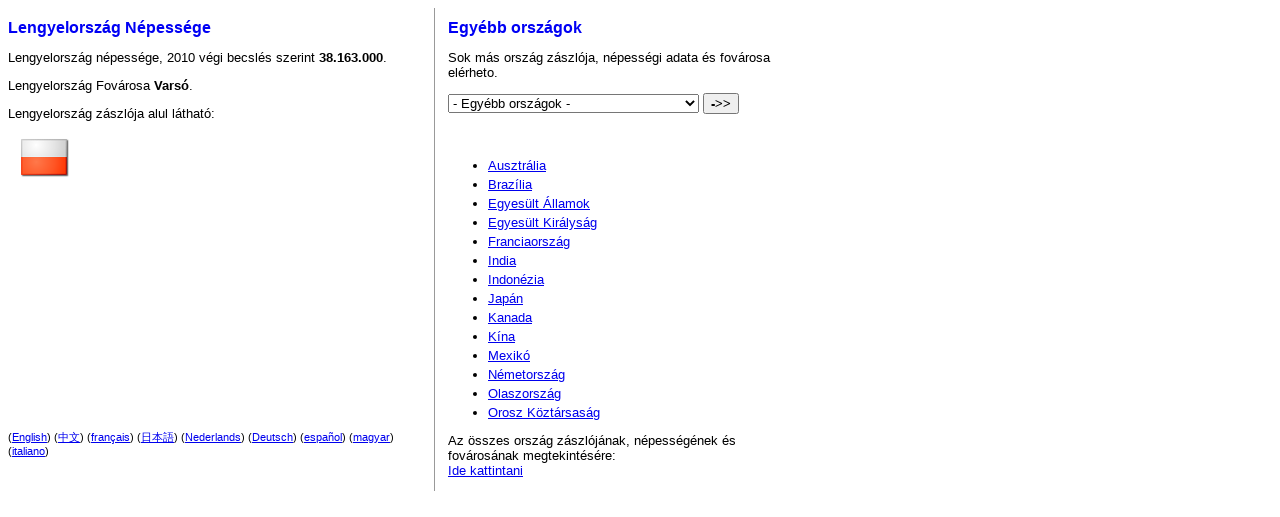

--- FILE ---
content_type: text/html; charset=UTF-8
request_url: http://population-of.com/hu/Poland/
body_size: 3787
content:
<!DOCTYPE html PUBLIC "-//W3C//DTD XHTML 1.0 Strict//EN" "http://www.w3.org/TR/xhtml1/DTD/xhtml1-strict.dtd">
<html xmlns="http://www.w3.org/1999/xhtml" lang="hu" xml:lang="hu">
<head>
	<meta http-equiv="Content-Type" content="text/html; charset=UTF-8" />
	<title>Lengyelország Népessége + zászló és fováros</title>

	<meta name="description" content="Tanulj többet Lengyelország népességérol, fovárosáról, zászlójáról és sok másról." />
	<meta name="keywords" content="népesség, fovárosok, zászlók, Lengyelország" />

	<link rel="stylesheet" type="text/css" href="/css/global.css" />

<!--[if lt IE 7.]>
<script type="text/javascript" src="/pngfix.js" defer="defer"></script>
<![endif]-->

</head>
<body>

<div id="main">

	<h1>Lengyelország Népessége</h1>

	<p>Lengyelország népessége, 2010 végi becslés szerint <strong>38.163.000</strong>.</p>


			<p>Lengyelország Fovárosa <strong>Varsó</strong>.</p>
		
	
		<p>Lengyelország zászlója alul látható:</p>
	<p class="flag"><img src="/flags/flag_poland.png" alt="Lengyelország zászlója" width="48" height="48" /></p>
		
	

<div id="adsense">


	<script type="text/javascript"><!--
	google_ad_client = "pub-9416020651045078";
	google_ad_width = 300;
	google_ad_height = 250;
	google_ad_format = "300x250_as";
	google_ad_type = "text_image";
	google_ad_channel ="1660212118+0099662925";
	google_color_border = "FFFFFF";
	google_color_bg = "FFFFFF";
	google_color_link = "0000ee";
	google_color_url = "cccccc";
	google_color_text = "000000";
	//--></script>
	<script type="text/javascript"
	  src="http://pagead2.googlesyndication.com/pagead/show_ads.js">
	</script>


</div>

<p style="clear: both">&nbsp;<br /><br /></p>

	<p class="langs">
			(<a href="/en/Poland/">English</a>)
			(<a href="/zh/Poland/">中文</a>)
			(<a href="/fr/Poland/">français</a>)
			(<a href="/ja/Poland/">日本語</a>)
			(<a href="/nl/Poland/">Nederlands</a>)
			(<a href="/de/Poland/">Deutsch</a>)
			(<a href="/es/Poland/">español</a>)
			(<a href="/hu/Poland/">magyar</a>)
			(<a href="/it/Poland/">italiano</a>)
		</p>

</div>


<div id="countries">
	<h1>Egyébb országok</h1>

	<p>Sok más ország zászlója, népességi adata és fovárosa elérheto.</p>
	
	<form method="post" action="/hu">
	<p>
	<select name="country">
		<option value="">- Egyébb országok -</option>

					<option value="AF">Afganisztán</option>
					<option value="AL">Albánia</option>
					<option value="DZ">Algéria</option>
					<option value="AS">Amerikai Szamoa</option>
					<option value="AD">Andorra</option>
					<option value="AO">Angola</option>
					<option value="AI">Anguilla</option>
					<option value="AG">Antigua és Barbuda</option>
					<option value="AR">Argentína</option>
					<option value="AW">Aruba</option>
					<option value="AU">Ausztrália</option>
					<option value="AT">Ausztria</option>
					<option value="AZ">Azerbajdzsán</option>
					<option value="BS">Bahamák</option>
					<option value="BH">Bahrain</option>
					<option value="BD">Banglades</option>
					<option value="BB">Barbados</option>
					<option value="BE">Belgium</option>
					<option value="BZ">Beliz</option>
					<option value="BJ">Benin</option>
					<option value="BM">Bermuda</option>
					<option value="BT">Bhután</option>
					<option value="BO">Bolívia</option>
					<option value="BA">Bosznia-Hercegovina</option>
					<option value="BW">Botswana</option>
					<option value="BR">Brazília</option>
					<option value="VG">Brit Virgin-szigetek</option>
					<option value="BN">Brunei Darussalam</option>
					<option value="BG">Bulgária</option>
					<option value="BF">Burkina Faso</option>
					<option value="BI">Burundi</option>
					<option value="CL">Chile</option>
					<option value="CY">Ciprus</option>
					<option value="KM">Comore-szigetek</option>
					<option value="CK">Cook-szigetek</option>
					<option value="CR">Costa Rica</option>
					<option value="TD">Csád</option>
					<option value="CZ">Cseh Köztársaság</option>
					<option value="DK">Dánia</option>
					<option value="ZA">Dél-Afrika</option>
					<option value="DM">Dominika</option>
					<option value="DO">Dominikai Köztársaság</option>
					<option value="DJ">Dzsibuti</option>
					<option value="EC">Ecuador</option>
					<option value="GQ">Egyenlítďi Guinea</option>
					<option value="US">Egyesült Államok</option>
					<option value="AE">Egyesült Arab Emirátus</option>
					<option value="GB">Egyesült Királyság</option>
					<option value="EG">Egyiptom</option>
					<option value="SV">El Salvador</option>
					<option value="CI">Elefántcsontpart</option>
					<option value="ER">Eritrea</option>
					<option value="MP">Északi Mariana-szigetek</option>
					<option value="EE">Észtország</option>
					<option value="ET">Etiópia</option>
					<option value="FK">Falkland-szigetek</option>
					<option value="BY">Fehéroroszország</option>
					<option value="FO">Feröer-szigetek</option>
					<option value="FJ">Fidzsi</option>
					<option value="FI">Finnország</option>
					<option value="GF">Francia Guyana</option>
					<option value="FR">Franciaország</option>
					<option value="PH">Fülöp-szigetek</option>
					<option value="GA">Gabon</option>
					<option value="GM">Gambia</option>
					<option value="GH">Ghana</option>
					<option value="GI">Gibraltár</option>
					<option value="GR">Görögország</option>
					<option value="GD">Grenada</option>
					<option value="GL">Grönland</option>
					<option value="GE">Grúzia</option>
					<option value="GP">Guadeloupe</option>
					<option value="GU">Guam</option>
					<option value="GT">Guatemala</option>
					<option value="GN">Guinea</option>
					<option value="GW">Guinea-Bissau</option>
					<option value="GY">Guyana</option>
					<option value="HT">Haiti</option>
					<option value="AN">Holland Antillák</option>
					<option value="NL">Hollandia</option>
					<option value="HN">Honduras</option>
					<option value="HK">Hong Kong S.A.R., China</option>
					<option value="HR">Horvátország</option>
					<option value="IN">India</option>
					<option value="ID">Indonézia</option>
					<option value="IQ">Irak</option>
					<option value="IR">Irán</option>
					<option value="IE">Írország</option>
					<option value="IS">Izland</option>
					<option value="IL">Izrael</option>
					<option value="JM">Jamaica</option>
					<option value="JP">Japán</option>
					<option value="YE">Jemen</option>
					<option value="JO">Jordánia</option>
					<option value="KY">Kajmán-szigetek</option>
					<option value="KH">Kambodzsa</option>
					<option value="CM">Kamerun</option>
					<option value="CA">Kanada</option>
					<option value="QA">Katar</option>
					<option value="KZ">Kazahsztán</option>
					<option value="KE">Kenya</option>
					<option value="CN">Kína</option>
					<option value="KG">Kirgizisztán</option>
					<option value="KI">Kiribati</option>
					<option value="CO">Kolumbia</option>
					<option value="CG">Kongó</option>
					<option value="CD">Kongó, Demokratikus köztársaság</option>
					<option value="KR">Korea, Dél</option>
					<option value="KP">Korea, Észak</option>
					<option value="CF">Közép-afrikai Köztársaság</option>
					<option value="CU">Kuba</option>
					<option value="KW">Kuwait</option>
					<option value="LA">Laoszi Népi Demokratikus Köztársaság</option>
					<option value="PL">Lengyelország</option>
					<option value="LS">Lesotho</option>
					<option value="LV">Lettország</option>
					<option value="LB">Libanon</option>
					<option value="LR">Libéria</option>
					<option value="LY">Líbiai Arab Jamahiriya</option>
					<option value="LI">Liechtenstein</option>
					<option value="LT">Litvánia</option>
					<option value="LU">Luxemburg</option>
					<option value="MO">Macao S.A.R., China</option>
					<option value="MK">Macedónia, Köztársaság</option>
					<option value="MG">Madagaszkár</option>
					<option value="HU">Magyarország</option>
					<option value="MY">Malajzia</option>
					<option value="MW">Malawi</option>
					<option value="MV">Maldív-szigetek</option>
					<option value="ML">Mali</option>
					<option value="MT">Málta</option>
					<option value="MA">Marokkó</option>
					<option value="MH">Marshall-szigetek</option>
					<option value="MQ">Martinique (francia)</option>
					<option value="MR">Mauritánia</option>
					<option value="MU">Mauritius</option>
					<option value="YT">Mayotte</option>
					<option value="MX">Mexikó</option>
					<option value="MM">Mianmar</option>
					<option value="FM">Mikronézia, Szövetségi Államok</option>
					<option value="MD">Moldáv Köztársaság</option>
					<option value="MC">Monaco</option>
					<option value="MN">Mongólia</option>
					<option value="MS">Montserrat</option>
					<option value="MZ">Mozambik</option>
					<option value="NA">Namíbia</option>
					<option value="NR">Nauru</option>
					<option value="DE">Németország</option>
					<option value="NP">Nepál</option>
					<option value="NI">Nicaragua</option>
					<option value="NE">Niger</option>
					<option value="NG">Nigéria</option>
					<option value="NU">Niue</option>
					<option value="NF">Norfolk-sziget</option>
					<option value="NO">Norvégia</option>
					<option value="EH">Nyugat Szahara</option>
					<option value="IT">Olaszország</option>
					<option value="OM">Omán</option>
					<option value="AM">Örményország</option>
					<option value="RU">Orosz Köztársaság</option>
					<option value="PK">Pakisztán</option>
					<option value="PW">Palau</option>
					<option value="PS">Palesztín Terület</option>
					<option value="PA">Panama</option>
					<option value="PG">Pápua Új-Guinea</option>
					<option value="PY">Paraguay</option>
					<option value="PE">Peru</option>
					<option value="PF">Polinézia (francia)</option>
					<option value="PT">Portugália</option>
					<option value="PR">Puerto Rico</option>
					<option value="RE">Reunion (francia)</option>
					<option value="RO">Románia</option>
					<option value="RW">Ruanda</option>
					<option value="SH">Saint Helena</option>
					<option value="KN">Saint Kitts és Nevis</option>
					<option value="LC">Saint Lucia</option>
					<option value="PM">Saint Pierre és Miquelon</option>
					<option value="ST">Saint Tome és Principe</option>
					<option value="VC">Saint Vincent és Grenadines</option>
					<option value="SB">Salamon-szigetek</option>
					<option value="SM">San Marino</option>
					<option value="CS">Serbia és Montenegro</option>
					<option value="SC">Seychelles</option>
					<option value="SL">Sierra Leone</option>
					<option value="ES">Spanyolország</option>
					<option value="LK">Sri Lanka</option>
					<option value="SR">Suriname</option>
					<option value="CH">Svájc</option>
					<option value="SJ">Svalbard és Jan Mayen</option>
					<option value="SE">Svédország</option>
					<option value="WS">Szamoa</option>
					<option value="SA">Szaud-Arábia</option>
					<option value="SN">Szenegál</option>
					<option value="SG">Szingapúr</option>
					<option value="SY">Szíriai Arab Köztársaság</option>
					<option value="SK">Szlovákia</option>
					<option value="SI">Szlovénia</option>
					<option value="SO">Szomália</option>
					<option value="SD">Szudán</option>
					<option value="SZ">Szváziföld</option>
					<option value="TJ">Tadzsikisztán</option>
					<option value="TW">Taiwan</option>
					<option value="TZ">Tanzánia</option>
					<option value="TH">Thaiföld</option>
					<option value="TG">Togo</option>
					<option value="TO">Tonga</option>
					<option value="TC">Török és Caicos Szigetek</option>
					<option value="TR">Törökország</option>
					<option value="TT">Trinidad és Tobago</option>
					<option value="TN">Tunézia</option>
					<option value="TM">Türkmenisztán</option>
					<option value="TV">Tuvalu</option>
					<option value="VI">U.S. Virgin-szigetek</option>
					<option value="UG">Uganda</option>
					<option value="NC">Új Kaledónia (francia)</option>
					<option value="NZ">Új-Zéland</option>
					<option value="UA">Ukrajna</option>
					<option value="UY">Uruguay</option>
					<option value="UZ">Üzbegisztán</option>
					<option value="VU">Vanuatu</option>
					<option value="VA">Vatikán</option>
					<option value="VE">Venezuela</option>
					<option value="VN">Vietnám</option>
					<option value="WF">Wallis és Futuna Szigetek</option>
					<option value="ZM">Zambia</option>
					<option value="ZW">Zimbabwe</option>
					<option value="CV">Zöld-foki Köztársaság</option>
			</select>
	<input id="gotobutton" type="submit" value="-&gt;&gt;" />
	</p>
	</form>

	<script type="text/javascript"><!--
	google_ad_client = "pub-9416020651045078";
	google_ad_width = 468;
	google_ad_height = 15;
	google_ad_format = "468x15_0ads_al";
	//2006-12-14: pop_srch
	google_ad_channel = "2842592365";
	//--></script>
	<script type="text/javascript"
	  src="http://pagead2.googlesyndication.com/pagead/show_ads.js">
	</script>


		<ul>
							<li><a href="/hu/Australia/">Ausztrália</a></li>
							<li><a href="/hu/Brazil/">Brazília</a></li>
							<li><a href="/hu/United-States-of-America/">Egyesült Államok</a></li>
							<li><a href="/hu/United-Kingdom/">Egyesült Királyság</a></li>
							<li><a href="/hu/France/">Franciaország</a></li>
							<li><a href="/hu/India/">India</a></li>
							<li><a href="/hu/Indonesia/">Indonézia</a></li>
							<li><a href="/hu/Japan/">Japán</a></li>
							<li><a href="/hu/Canada/">Kanada</a></li>
							<li><a href="/hu/China/">Kína</a></li>
							<li><a href="/hu/Mexico/">Mexikó</a></li>
							<li><a href="/hu/Germany/">Németország</a></li>
							<li><a href="/hu/Italy/">Olaszország</a></li>
							<li><a href="/hu/Russia/">Orosz Köztársaság</a></li>
					</ul>

	<p>Az összes ország zászlójának, népességének és fovárosának megtekintésére:<br /><a href="/hu">Ide kattintani</a></p>
</div>





</body>
</html>


--- FILE ---
content_type: text/html; charset=utf-8
request_url: https://www.google.com/recaptcha/api2/aframe
body_size: 252
content:
<!DOCTYPE HTML><html><head><meta http-equiv="content-type" content="text/html; charset=UTF-8"></head><body><script nonce="bO4K8vVLyaZ1CGNYqzuXlQ">/** Anti-fraud and anti-abuse applications only. See google.com/recaptcha */ try{var clients={'sodar':'https://pagead2.googlesyndication.com/pagead/sodar?'};window.addEventListener("message",function(a){try{if(a.source===window.parent){var b=JSON.parse(a.data);var c=clients[b['id']];if(c){var d=document.createElement('img');d.src=c+b['params']+'&rc='+(localStorage.getItem("rc::a")?sessionStorage.getItem("rc::b"):"");window.document.body.appendChild(d);sessionStorage.setItem("rc::e",parseInt(sessionStorage.getItem("rc::e")||0)+1);localStorage.setItem("rc::h",'1768589679193');}}}catch(b){}});window.parent.postMessage("_grecaptcha_ready", "*");}catch(b){}</script></body></html>

--- FILE ---
content_type: text/css
request_url: http://population-of.com/css/global.css
body_size: 393
content:
body
{
	font: normal 13px arial, sans-serif;
}

h1
{
	font-size: 16px;
	color: #0000f4;
}

#main
{
	float: left;
	width: 400px;
}

a:hover
{
	background-color: #ee0;
}

ul li
{
	margin-bottom: 4px;
}

#adsense
{
	float: left;
	margin-left: 2em;
}

#gotobutton
{
	font-weight: bold;
}

#countries
{
	float: left;
	margin-left: 2em;
	padding-left: 1em;
	border-left: 1px solid #999;
	width: 350px;
}

p.flag
{
	float: left;
	margin-left: 1em;
	margin-top: 0;
}

p.langs
{
	font-size: 11px;
	clear: both;
}


ul.all li
{
	float: left;
	width: 15em;
	font-size: 13px;
}

p#nextlink
{
	float: right;
	font-size: 60%;
}

p#nextlink a
{
	text-decoration: none;
}

strong.incity
{
	font-size: 16px;
	color: #090;
}

ul.major
{
	font-weight: bold;
	margin-bottom: 3em;
}

h1 img
{
	vertical-align: middle;
	border: 0;
	margin-left: 4px;
}